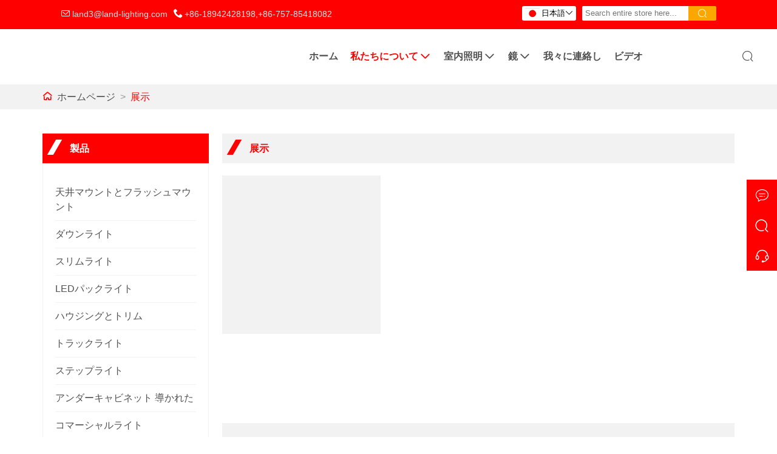

--- FILE ---
content_type: text/html; charset=utf-8
request_url: https://ja.land-lighting.com/exhibition
body_size: 8702
content:
<!DOCTYPE html>
<html lang="ja">
<head>
    <meta charset="UTF-8">
    <meta http-equiv="Content-Type" content="text/html; charset=utf-8"/>
    <meta name="viewport"
          content="width=device-width, initial-scale=1, minimum-scale=1, user-scalable=no , maximum-scale=1"/>
    <meta http-equiv="X-UA-Compatible" content="IE=edge,chrome=1,IE=10">
    <meta content="telephone=no" name="format-detection">
    <title></title>
    <meta name="keywords" content="">
    <meta name="description" content="">
    <meta name="csrf-token" content="b695109c46366eb6a30d7a918800e27d">
	<meta name="csrf-param" content="X-CSRF-TOKEN">
    <link rel="shortcut icon" href="https://img.waimaoniu.net/1258/1258-202503240859392725.ico">
    <link rel="canonical" href="https://ja.land-lighting.com/exhibition"/>
    <link rel="alternate" hreflang="x-default" href="http://www.land-lighting.com/exhibition" />
<link rel="alternate" hreflang="en" href="http://www.land-lighting.com/exhibition" />
<link rel="alternate" hreflang="es" href="http://es.land-lighting.com/exhibition" />
<link rel="alternate" hreflang="nl" href="http://nl.land-lighting.com/exhibition" />
<link rel="alternate" hreflang="ar" href="http://ar.land-lighting.com/exhibition" />
<link rel="alternate" hreflang="ru" href="http://ru.land-lighting.com/exhibition" />
<link rel="alternate" hreflang="de" href="http://de.land-lighting.com/exhibition" />
<link rel="alternate" hreflang="ja" href="http://ja.land-lighting.com/exhibition" />
<link rel="alternate" hreflang="pt" href="http://pt.land-lighting.com/exhibition" />
<link rel="alternate" hreflang="fr" href="http://fr.land-lighting.com/exhibition" />
<link rel="alternate" hreflang="it" href="http://it.land-lighting.com/exhibition" />
<link rel="alternate" hreflang="el" href="http://el.land-lighting.com/exhibition" />
<link rel="alternate" hreflang="pl" href="http://pl.land-lighting.com/exhibition" />
<link rel="alternate" hreflang="fi" href="http://fin.land-lighting.com/exhibition" />
<link rel="alternate" hreflang="tr" href="http://tr.land-lighting.com/exhibition" />
<link rel="alternate" hreflang="id" href="http://id.land-lighting.com/exhibition" />
<link rel="alternate" hreflang="hr" href="http://hr.land-lighting.com/exhibition" />
    <script async src="https://www.googletagmanager.com/gtag/js?id=UA-191707229-15"></script>
    <script>
        window.dataLayer = window.dataLayer || [];
        function gtag(){dataLayer.push(arguments);}
        gtag('js', new Date());
        gtag('config', 'UA-191707229-15');
    </script>
    
</head>
<body>
<link href="/static/library/bootstrap/3.3.7/bootstrap-prune.min.css?_t=1549219203990910" rel="stylesheet" type="text/css" />
<link href="/static/nmoban121/css/site1258/common.css?_t=25202521030843" rel="stylesheet" type="text/css" />
<link href="/static/nmoban121/css/site1258/corp.css?_t=25202521030843" rel="stylesheet" type="text/css" />
<div class="container-fluid main custom-style">
    <div class="additional row">
        <div class="col-md-12 additional">
            <div class="colContent row">
                <div class="additional zone">
<div class="topbar-n4m-4">
      <div class="container">
        <ul class="contact col-xs-12 col-sm-6">
            <li><i class="imco f-envelope-o"></i><a href="javascript:$.gotoInquiry();">land3@land-lighting.com</a></li>
            <li><i class="imco f-phone"></i><a href="tel:+86-18942428198,+86-757-85418082">+86-18942428198,+86-757-85418082</a></li>
        </ul>
        <div class="site-c col-xs-12 col-sm-6">
            <div class="language">
                <e class="en"><i class="iconflag flag-ja"></i>日本語<i class="imco f-down"></i></e>
                <ul class="list">
                                        <li><a href="http://www.land-lighting.com/exhibition" title="English" class="en"><i class="iconflag flag-en"></i><p>English</p></a></li>
                                        <li><a href="http://es.land-lighting.com/exhibition" title="Español" class="es"><i class="iconflag flag-es"></i><p>Español</p></a></li>
                                        <li><a href="http://nl.land-lighting.com/exhibition" title="Nederlands" class="nl"><i class="iconflag flag-nl"></i><p>Nederlands</p></a></li>
                                        <li><a href="http://ar.land-lighting.com/exhibition" title="العربية" class="ar"><i class="iconflag flag-ar"></i><p>العربية</p></a></li>
                                        <li><a href="http://ru.land-lighting.com/exhibition" title="Pусский" class="ru"><i class="iconflag flag-ru"></i><p>Pусский</p></a></li>
                                        <li><a href="http://de.land-lighting.com/exhibition" title="Deutsch" class="de"><i class="iconflag flag-de"></i><p>Deutsch</p></a></li>
                                        <li><a href="http://ja.land-lighting.com/exhibition" title="日本語" class="ja"><i class="iconflag flag-ja"></i><p>日本語</p></a></li>
                                        <li><a href="http://pt.land-lighting.com/exhibition" title="Português" class="pt"><i class="iconflag flag-pt"></i><p>Português</p></a></li>
                                        <li><a href="http://fr.land-lighting.com/exhibition" title="Français" class="fr"><i class="iconflag flag-fr"></i><p>Français</p></a></li>
                                        <li><a href="http://it.land-lighting.com/exhibition" title="Italiano" class="it"><i class="iconflag flag-it"></i><p>Italiano</p></a></li>
                                        <li><a href="http://el.land-lighting.com/exhibition" title="Ελληνική γλώσσα" class="el"><i class="iconflag flag-el"></i><p>Ελληνική γλώσσα</p></a></li>
                                        <li><a href="http://pl.land-lighting.com/exhibition" title="w języku polskim" class="pl"><i class="iconflag flag-pl"></i><p>w języku polskim</p></a></li>
                                        <li><a href="http://fin.land-lighting.com/exhibition" title="suomen" class="fin"><i class="iconflag flag-fin"></i><p>suomen</p></a></li>
                                        <li><a href="http://tr.land-lighting.com/exhibition" title="Türk" class="tr"><i class="iconflag flag-tr"></i><p>Türk</p></a></li>
                                        <li><a href="http://id.land-lighting.com/exhibition" title="Indonesia" class="id"><i class="iconflag flag-id"></i><p>Indonesia</p></a></li>
                                        <li><a href="http://hr.land-lighting.com/exhibition" title="hrvatski" class="hr"><i class="iconflag flag-hr"></i><p>hrvatski</p></a></li>
                                    </ul>
            </div>
            <form class="search-box" onsubmit="return window.topbar_n4m_4(this);" data-ssu="/product-search.html">
                <div class="search-box">
                    <input class="input-text" placeholder="Search entire store here..." type="text">
                    <button class="search-btn" type="submit"><i class="imco f-search"></i></button>
                </div>
            </form>
        </div>
        <div class="clear"></div>
      </div>
    </div>
<div class="navigation-n120m-39">
    <div class="header">
        <div class="bar-icon-btn" type="button" >
            <span></span><span></span><span></span>
        </div>
        <a class="logo-link" href="/"><span><img src="[data-uri]" data-src="https://img.waimaoniu.net/1258/1258-202503240855064813.jpg?x-oss-process=image/format,webp" alt="logo" class="logo iLazyImg" /></span></a>
        <div class="collapse">
            <div class="language">
                <e class="ja"><i class="iconflag flag-ja"></i>日本語</e>
                <ul class="list">
                                    <li><a href="http://www.land-lighting.com/exhibition" title="English" class="en"><i class="iconflag flag-en"></i><p>English</p></a></li>
                                    <li><a href="http://es.land-lighting.com/exhibition" title="Español" class="es"><i class="iconflag flag-es"></i><p>Español</p></a></li>
                                    <li><a href="http://nl.land-lighting.com/exhibition" title="Nederlands" class="nl"><i class="iconflag flag-nl"></i><p>Nederlands</p></a></li>
                                    <li><a href="http://ar.land-lighting.com/exhibition" title="العربية" class="ar"><i class="iconflag flag-ar"></i><p>العربية</p></a></li>
                                    <li><a href="http://ru.land-lighting.com/exhibition" title="Pусский" class="ru"><i class="iconflag flag-ru"></i><p>Pусский</p></a></li>
                                    <li><a href="http://de.land-lighting.com/exhibition" title="Deutsch" class="de"><i class="iconflag flag-de"></i><p>Deutsch</p></a></li>
                                    <li><a href="http://ja.land-lighting.com/exhibition" title="日本語" class="ja"><i class="iconflag flag-ja"></i><p>日本語</p></a></li>
                                    <li><a href="http://pt.land-lighting.com/exhibition" title="Português" class="pt"><i class="iconflag flag-pt"></i><p>Português</p></a></li>
                                    <li><a href="http://fr.land-lighting.com/exhibition" title="Français" class="fr"><i class="iconflag flag-fr"></i><p>Français</p></a></li>
                                    <li><a href="http://it.land-lighting.com/exhibition" title="Italiano" class="it"><i class="iconflag flag-it"></i><p>Italiano</p></a></li>
                                    <li><a href="http://el.land-lighting.com/exhibition" title="Ελληνική γλώσσα" class="el"><i class="iconflag flag-el"></i><p>Ελληνική γλώσσα</p></a></li>
                                    <li><a href="http://pl.land-lighting.com/exhibition" title="w języku polskim" class="pl"><i class="iconflag flag-pl"></i><p>w języku polskim</p></a></li>
                                    <li><a href="http://fin.land-lighting.com/exhibition" title="suomen" class="fin"><i class="iconflag flag-fin"></i><p>suomen</p></a></li>
                                    <li><a href="http://tr.land-lighting.com/exhibition" title="Türk" class="tr"><i class="iconflag flag-tr"></i><p>Türk</p></a></li>
                                    <li><a href="http://id.land-lighting.com/exhibition" title="Indonesia" class="id"><i class="iconflag flag-id"></i><p>Indonesia</p></a></li>
                                    <li><a href="http://hr.land-lighting.com/exhibition" title="hrvatski" class="hr"><i class="iconflag flag-hr"></i><p>hrvatski</p></a></li>
                                </ul>
            </div>
            <ul class="navbar-ul">
                                <li>
                    <a href="/" >ホーム</a>
                    <ul class="subnavs lv-2">
                                        </ul>
                </li>
                                <li>
                    <a href="/aboutus" >私たちについて</a>
                    <ul class="subnavs lv-2">
                                            <li>
                            <a href="/cert" title="証明書">証明書</a>
                            <ul class="subnavs lv-3">
                                                        </ul>
                        </li>
                                            <li>
                            <a href="/exhibition" title="展示">展示</a>
                            <ul class="subnavs lv-3">
                                                        </ul>
                        </li>
                                            <li>
                            <a href="/faq" title="よくある質問">よくある質問</a>
                            <ul class="subnavs lv-3">
                                                        </ul>
                        </li>
                                            <li>
                            <a href="/service" title="サービス">サービス</a>
                            <ul class="subnavs lv-3">
                                                        </ul>
                        </li>
                                            <li>
                            <a href="/delivery" title="配達">配達</a>
                            <ul class="subnavs lv-3">
                                                        </ul>
                        </li>
                                            <li>
                            <a href="/factory" title="工場ショー">工場ショー</a>
                            <ul class="subnavs lv-3">
                                                        </ul>
                        </li>
                                            <li>
                            <a href="/news" title="ニュース">ニュース</a>
                            <ul class="subnavs lv-3">
                                                            <li><a href="/news-company-news.html" title="会社ニュース">会社ニュース</a></li>
                                                            <li><a href="/news-industry-news.html" title="業界ニュース">業界ニュース</a></li>
                                                        </ul>
                        </li>
                                            <li>
                            <a href="/case" title="場合">場合</a>
                            <ul class="subnavs lv-3">
                                                            <li><a href="/case-cooperation-project-map.html" title="連携プロジェクトマップ">連携プロジェクトマップ</a></li>
                                                        </ul>
                        </li>
                                        </ul>
                </li>
                                <li>
                    <a href="/products" >室内照明</a>
                    <ul class="subnavs lv-2">
                                            <li>
                            <a href="/products-ceiling-mounts-and-flush-mounts" title="天井マウントとフラッシュマウント">天井マウントとフラッシュマウント</a>
                            <ul class="subnavs lv-3">
                                                        </ul>
                        </li>
                                            <li>
                            <a href="/products-downlight" title="ダウンライト">ダウンライト</a>
                            <ul class="subnavs lv-3">
                                                        </ul>
                        </li>
                                            <li>
                            <a href="/products-slim-lights" title="スリムライト">スリムライト</a>
                            <ul class="subnavs lv-3">
                                                        </ul>
                        </li>
                                            <li>
                            <a href="/products-led-pucklight" title="LEDパックライト">LEDパックライト</a>
                            <ul class="subnavs lv-3">
                                                        </ul>
                        </li>
                                            <li>
                            <a href="/products-housing-and-trims" title="ハウジングとトリム">ハウジングとトリム</a>
                            <ul class="subnavs lv-3">
                                                        </ul>
                        </li>
                                            <li>
                            <a href="/products-track-light" title="トラックライト">トラックライト</a>
                            <ul class="subnavs lv-3">
                                                        </ul>
                        </li>
                                            <li>
                            <a href="/products-step-light" title="ステップライト">ステップライト</a>
                            <ul class="subnavs lv-3">
                                                        </ul>
                        </li>
                                            <li>
                            <a href="/products-undercabinet-led" title="キャビネット下LED">キャビネット下LED</a>
                            <ul class="subnavs lv-3">
                                                        </ul>
                        </li>
                                            <li>
                            <a href="/products-commercial-light" title="商業用照明">商業用照明</a>
                            <ul class="subnavs lv-3">
                                                        </ul>
                        </li>
                                            <li>
                            <a href="/products-led-ceiling-fans" title="LEDシーリングファン">LEDシーリングファン</a>
                            <ul class="subnavs lv-3">
                                                        </ul>
                        </li>
                                            <li>
                            <a href="/products-led-vanity-light" title="LED化粧台ライト">LED化粧台ライト</a>
                            <ul class="subnavs lv-3">
                                                        </ul>
                        </li>
                                            <li>
                            <a href="/products-led-car-lights" title="LEDカーライト">LEDカーライト</a>
                            <ul class="subnavs lv-3">
                                                        </ul>
                        </li>
                                            <li>
                            <a href="/Accessories" title="アクセサリー">アクセサリー</a>
                            <ul class="subnavs lv-3">
                                                        </ul>
                        </li>
                                        </ul>
                </li>
                                <li>
                    <a href="/products-led-bathroom-mirror" >鏡</a>
                    <ul class="subnavs lv-2">
                                            <li>
                            <a href="/products-led-bathroom-mirror" title="LEDバスルームミラー">LEDバスルームミラー</a>
                            <ul class="subnavs lv-3">
                                                        </ul>
                        </li>
                                            <li>
                            <a href="/products-led-makeup-mirror" title="LED メイクアップミラー">LED メイクアップミラー</a>
                            <ul class="subnavs lv-3">
                                                        </ul>
                        </li>
                                            <li>
                            <a href="/products-mirror-cabinet" title="ミラーキャビネット">ミラーキャビネット</a>
                            <ul class="subnavs lv-3">
                                                        </ul>
                        </li>
                                            <li>
                            <a href="/products-full-length-mirror" title="全身鏡">全身鏡</a>
                            <ul class="subnavs lv-3">
                                                        </ul>
                        </li>
                                        </ul>
                </li>
                                <li>
                    <a href="/contact" >我々に連絡し</a>
                    <ul class="subnavs lv-2">
                                        </ul>
                </li>
                                <li>
                    <a href="/videos" >ビデオ</a>
                    <ul class="subnavs lv-2">
                                        </ul>
                </li>
                            </ul>
        </div>
        <div class="imco f-search out-search" type="button" data-toggle="modal" data-target="#search_n1011" style=""></div>
    </div>
    <div class="modal fade" id="search_n1011" tabindex="-1" role="dialog" aria-labelledby="Menu">
        <div class="pnl mid-pnl">
            <button type="button" class="close" data-dismiss="modal" aria-label="Close">×</button>
            <form class="search-box" onsubmit="return window.navigation_n120m_39(this);" data-ssu="/product-search.html">
                <div class="search-box">
                    <input class="input-text" placeholder="Search entire store here..." type="text">
                    <button class="search-btn" type="submit"><i class="imco f-search"></i></button>
                </div>
            </form>
        </div>
    </div>
</div>
<div class="navigation-n120m-39_blk"></div>
<div class="breadcrumb-n118m-2">
    <div class="container">
        <div class="row">
            <ul>
                <li><i class="imco f-home"></i></li>
                                <li><a href="/" title="ホームページ">ホームページ</a></li>
                <li>></li>
                                <li><a href="/exhibition" title="展示">展示</a></li>
                <li>></li>
                            </ul>
        </div>
    </div>
</div>
</div>
            </div>
        </div>
    </div>
</div>
<div class="container main custom-style">
    <div class="additional row">
        <div class="additional col-md-3">
            <div class="colContent row">
                <div class="additional zone">
<div class="headline-n118m-5">
    <i></i>
    <h2 class="wm-tlt">製品</h2>
</div>
<div class="product-category-n113m-13">
    <ul class="parent">
            <li class="lv1">
            <a href="/products-ceiling-mounts-and-flush-mounts.html" title="天井マウントとフラッシュマウント">天井マウントとフラッシュマウント</a>
            <ul class="sub">
                            </ul>
        </li>
            <li class="lv1">
            <a href="/products-downlight.html" title="ダウンライト">ダウンライト</a>
            <ul class="sub">
                            </ul>
        </li>
            <li class="lv1">
            <a href="/products-slim-lights.html" title="スリムライト">スリムライト</a>
            <ul class="sub">
                            </ul>
        </li>
            <li class="lv1">
            <a href="/products-led-pucklight.html" title="LEDパックライト">LEDパックライト</a>
            <ul class="sub">
                            </ul>
        </li>
            <li class="lv1">
            <a href="/products-housing-and-trims.html" title="ハウジングとトリム">ハウジングとトリム</a>
            <ul class="sub">
                            </ul>
        </li>
            <li class="lv1">
            <a href="/products-track-light.html" title="トラックライト">トラックライト</a>
            <ul class="sub">
                            </ul>
        </li>
            <li class="lv1">
            <a href="/products-step-light.html" title="ステップライト">ステップライト</a>
            <ul class="sub">
                            </ul>
        </li>
            <li class="lv1">
            <a href="/products-undercabinet-led.html" title="アンダーキャビネット 導かれた">アンダーキャビネット 導かれた</a>
            <ul class="sub">
                            </ul>
        </li>
            <li class="lv1">
            <a href="/products-commercial-light.html" title="コマーシャルライト">コマーシャルライト</a>
            <ul class="sub">
                            </ul>
        </li>
            <li class="lv1">
            <a href="/products-led-bathroom-mirror.html" title="LEDバスルームミラー">LEDバスルームミラー</a>
            <ul class="sub">
                            </ul>
        </li>
            <li class="lv1">
            <a href="/products-led-vanity-light.html" title="導かれた バニティライト">導かれた バニティライト</a>
            <ul class="sub">
                            </ul>
        </li>
            <li class="lv1">
            <a href="/products-led-makeup-mirror.html" title="LED化粧鏡">LED化粧鏡</a>
            <ul class="sub">
                            </ul>
        </li>
            <li class="lv1">
            <a href="/products-mirror-cabinet.html" title="ミラーキャビネット">ミラーキャビネット</a>
            <ul class="sub">
                            </ul>
        </li>
            <li class="lv1">
            <a href="/products-led-ceiling-fans.html" title="LEDシーリングファン">LEDシーリングファン</a>
            <ul class="sub">
                            </ul>
        </li>
            <li class="lv1">
            <a href="/products-led-car-lights.html" title="LEDカーライト">LEDカーライト</a>
            <ul class="sub">
                            </ul>
        </li>
            <li class="lv1">
            <a href="/products-accessories.html" title="アクセサリー">アクセサリー</a>
            <ul class="sub">
                            </ul>
        </li>
            <li class="lv1">
            <a href="/products-full-length-mirror.html" title="全身鏡">全身鏡</a>
            <ul class="sub">
                            </ul>
        </li>
        </ul>
</div>
<div class="headline-n118m-5">
    <i></i>
    <h2 class="wm-tlt">おすすめ商品</h2>
</div>
<div class="product-list-n120m-2">
    <ul>
        <li class="col-xs-12">
        <div class="item">
            <div class="blk">
                <a class="cover-image square-cont" href="/product-4-inch-dimmable-recessed-slim-led-pot-light.html" title="4インチ調光機能付き埋め込み式スリムLEDポットライト">
                    <span><img class="iLazyImg" src="[data-uri]" data-src="https://img.waimaoniu.net/1258/1258-202504221615125690.jpg?x-oss-process=image/format,webp" alt="4インチ調光機能付き埋め込み式スリムLEDポットライト" title="4インチ調光機能付き埋め込み式スリムLEDポットライト"></span>
                </a>
            </div>
        </div>
        <div class="text">
            <div class="th"><a href="/product-4-inch-dimmable-recessed-slim-led-pot-light.html" title="4インチ調光機能付き埋め込み式スリムLEDポットライト">4インチ調光機能付き埋め込み式スリムLEDポットライト</a></div>
            <a class="link" href="/product-4-inch-dimmable-recessed-slim-led-pot-light.html">
                <span>もっと</span>
            </a>
        </div>
    </li>
        <li class="col-xs-12">
        <div class="item">
            <div class="blk">
                <a class="cover-image square-cont" href="/product-app-control-rgb-slim-panel-led-recessed-ceiling-panel-light.html" title="アプリ 制御 RGB スリム パネル 導かれた 凹型天井パネル ライト">
                    <span><img class="iLazyImg" src="[data-uri]" data-src="https://img.waimaoniu.net/1258/1258-202211031543453214.png?x-oss-process=image/format,webp" alt="アプリ 制御 RGB スリム パネル 導かれた 凹型天井パネル ライト" title="アプリ 制御 RGB スリム パネル 導かれた 凹型天井パネル ライト"></span>
                </a>
            </div>
        </div>
        <div class="text">
            <div class="th"><a href="/product-app-control-rgb-slim-panel-led-recessed-ceiling-panel-light.html" title="アプリ 制御 RGB スリム パネル 導かれた 凹型天井パネル ライト">アプリ 制御 RGB スリム パネル 導かれた 凹型天井パネル ライト</a></div>
            <a class="link" href="/product-app-control-rgb-slim-panel-led-recessed-ceiling-panel-light.html">
                <span>もっと</span>
            </a>
        </div>
    </li>
        <li class="col-xs-12">
        <div class="item">
            <div class="blk">
                <a class="cover-image square-cont" href="/product-4-inch-square-baffle-led-slim-panel-light.html" title="4インチ角バッフルLEDスリムパネルライト">
                    <span><img class="iLazyImg" src="[data-uri]" data-src="https://img.waimaoniu.net/1258/1258-202211031539415834.png?x-oss-process=image/format,webp" alt="4インチ角バッフルLEDスリムパネルライト" title="4インチ角バッフルLEDスリムパネルライト"></span>
                </a>
            </div>
        </div>
        <div class="text">
            <div class="th"><a href="/product-4-inch-square-baffle-led-slim-panel-light.html" title="4インチ角バッフルLEDスリムパネルライト">4インチ角バッフルLEDスリムパネルライト</a></div>
            <a class="link" href="/product-4-inch-square-baffle-led-slim-panel-light.html">
                <span>もっと</span>
            </a>
        </div>
    </li>
        </ul>
</div>
<div class="headline-n118m-5">
    <i></i>
    <h2 class="wm-tlt">お問い合わせ</h2>
</div>
<div class="contact-info-n114m-1">
    <div class="pb">
        <div class="box"> 
            <i class="imco f-map-marked-o"></i>
            <div class="box-right">
                <p>住所 </p>
                <a href="javascript:$.gotoInquiry();">XinSan Rd. XiebianVillage、Dan Zao Town、Nanhai District、528216 Foshan City、Guangdong、PRC</a>
            </div>
        </div>
        <div class="box"> 
            <i class="imco f-envelope-o"></i>
            <div class="box-right">
                <p>Eメール </p>
                <a href="javascript:$.gotoInquiry();">land3@land-lighting.com</a>
            </div>
        </div>
        <div class="box"> 
            <i class="imco f-phone-q"></i>
            <div class="box-right">
                <p>電話 </p>
                <span class="multi"><a href="tel:+86-18942428198,+86-757-85418082">+86-18942428198,+86-757-85418082</a></span>
            </div>
        </div>
        <div class="box"> 
            <i class="imco f-fax-o"></i>
            <div class="box-right">
                <p>ファックス </p>
                <span class="multi"><a href="javascript:$.gotoInquiry();">+86-757-85418081</a></span>
            </div>
        </div>
    </div>
</div>
</div>
            </div>
        </div>
        <div class="col-md-9 additional">
            <div class="colContent row">
                <div class="additional zone">
<div class="headline-n118m-4">
    <i></i>
    <h1 class="wm-tlt">展示</h1>
</div>
<div class="case-list-n101m-1">
        <div class="col-xs-6 col-sm-4">
        <div class="item">
            <div class="blk">
                <a class="cover-image square-cont" href="/exhibition/hk-fair.html" title="香港フェア">
                    <span><img class="iLazyImg" src="[data-uri]" data-src="https://img.waimaoniu.net/1258/1258-201905101515495801.jpg?x-oss-process=image/format,webp" alt="香港フェア" title="香港フェア"></span>
                </a>
            </div>
            <div class="text">
                <div class="mt">
                    <a href="/exhibition/hk-fair.html" class="title" title="香港フェア">香港フェア</a>
                    <a href="/exhibition/hk-fair.html" class="wbtn" title="香港フェア">もっと</a>
                </div>
            </div>
            <div class="adorn">
                <span></span><span></span>
            </div>
        </div>
    </div>
    </div>
<div class="pagination-n101m-1">
    <ul>
            </ul>
</div>
<form id="messageFormn101m_1" method="post" data-pu="/inquiry.html" data-ru="/inq_success.php" onsubmit="return window.genSubmitmessageFormn101m_1();">
    <div class="message-n101m-1" id="inquiry">
        <input type="hidden" id="pid" name="pid" value="0">
        <input type="hidden" id="fromurl" name="fromurl">
        <p class="mtitle">最新の価格を確認しますか?できるだけ早く（12時間以内）返信させていただきます。</p>
        <div class="line col-xs-12 col-md-6">
            <label>名前</label>
            <input class="form-control" type="text" id="name" name="name" placeholder="あなたの名前を入力してください">
        </div>
        <div class="line col-xs-12 col-md-6">
            <label>電話</label>
            <input class="form-control" type="text" id="phone" name="phone" placeholder="電話番号を入力してください">
        </div>
        <div class="line col-xs-12 col-md-6">
            <label><i>*</i>Eメール</label>
            <input class="form-control" type="text" id="email" name="email" placeholder="メールアドレスを入力してください">
        </div>
        <div class="line col-xs-12 col-md-6">
            <label>会社</label>
            <input class="form-control" type="text" id="company" name="company" placeholder="会社に入ってください">
        </div>
        <div class="line col-xs-12">
            <label><i>*</i>メッセージ</label>
            <textarea class="form-control" id="message" name="message" rows="5" placeholder="メッセージを入力してください"></textarea>
        </div>
        <div class="subbtn">
            <button type="submit" id="btn_n101m_1" title="提出する">提出する</button>
            <label class="privacy">
                <input type="checkbox" id="privacy" name="privacy" checked="">
                <span class="nschb"><a href="/privacy-policy.html" >プライバシーポリシー</a></span>
            </label>
        </div>
    </div>
</form>
</div>
            </div>
        </div>
    </div>
</div>
<div class="container-fluid main custom-style" data-eid="12ae7370d9c64506bc967b28692a8623">
    <div class="additional row">
        <div class="col-md-12 additional">
            <div class="colContent row">
                <div class="additional zone">
<div class="friendly-link-n101m-1">
    <footer class="cntec">
        <div class="blk col-sm-6 col-md-3 fdls">    
                    </div>
                <div class="blk col-sm-6 col-md-3">
            <h3 class="title">私たちについて</h3>
                        <a class="value" href="/aboutus" title="会社概要">会社概要</a>
                        <a class="value" href="/cert" title="認証">認証</a>
                        <a class="value" href="/faq" title="よくある質問">よくある質問</a>
                        <a class="value" href="/exhibition" title="展示活動">展示活動</a>
                    </div>
                <div class="blk col-sm-6 col-md-3">
            <h3 class="title">商品アイテム1</h3>
                        <a class="value" href="/news" title="ニュース">ニュース</a>
                        <a class="value" href="/videos" title="ビデオ">ビデオ</a>
                        <a class="value" href="/factory/office-environment-and-factory-scale" title="工場ショー">工場ショー</a>
                        <a class="value" href="/team-service" title="チームサービス">チームサービス</a>
                    </div>
                <div class="blk col-sm-6 col-md-3">
            <h3 class="title">商品アイテム2</h3>
                        <a class="value" href="/contact" title="お問い合わせ">お問い合わせ</a>
                        <a class="value" href="/about us" title="私たちについて">私たちについて</a>
                        <a class="value" href="/products" title="製品">製品</a>
                        <a class="value" href="/sitemap" title="サイトマップ">サイトマップ</a>
                    </div>
                <div class="blk col-sm-6 col-md-3">
            <h3 class="title">製品アイテム3</h3>
                    </div>
                <div class="blk col-sm-6 col-md-3">
            <h3 class="title">お問い合わせ</h3>
                        <a class="value" href="/sitemap" title="サイトマップ">サイトマップ</a>
                        <a class="value" href="/message" title="メッセージを 1 つ残してください">メッセージを 1 つ残してください</a>
                        <a class="value" href="/contact" title="お問い合わせ">お問い合わせ</a>
                    </div>
                <div class="blk col-sm-6 col-md-3 lastblock">
            <div class="cus">
                <i class="imco f-map-marked-alt"></i>
                <div class="info">
                    <a class="title" href="/contact.html" title="XinSan Rd. XiebianVillage、Dan Zao Town、Nanhai District、528216 Foshan City、Guangdong、PRC">住所</a>
                    <a class="value" href="/contact.html" title="XinSan Rd. XiebianVillage、Dan Zao Town、Nanhai District、528216 Foshan City、Guangdong、PRC">XinSan Rd. XiebianVillage、Dan Zao Town、Nanhai District、528216 Foshan City、Guangdong、PRC</a>
                </div>
            </div>
            <div class="cus">
                <i class="imco f-envelope"></i>
                <div class="info">
                    <a class="title" href="mailto:land3@land-lighting.com" title="land3@land-lighting.com">Eメール</a>
                    <a class="value" href="mailto:land3@land-lighting.com" title="land3@land-lighting.com">land3@land-lighting.com</a>
                </div>
            </div>
            <div class="cus">
                <i class="imco f-phone"></i>
                <div class="info">
                    <a class="title" href="tel:+86-18942428198,+86-757-85418082" title="+86-18942428198,+86-757-85418082">電話</a>
                    <a class="value" href="tel:+86-18942428198,+86-757-85418082" title="+86-18942428198,+86-757-85418082">+86-18942428198,+86-757-85418082</a>
                </div>
            </div>
          
            <div class="qrcodes">
                            </div>
          
            <div class="sns">
                                <a class="snsone" href="https://www.youtube.com/channel/UCvdILEBllvs-IrDobhJ1RWQ" title="YouTube" target="_blank" ><i class="imco f-youtube"></i></a>
                                <a class="snsone" href="https://www.facebook.com/profile.php?id=100065207881732" title="Facebook" target="_blank" ><i class="imco f-facebook"></i></a>
                                <a class="snsone" href="https://www.linkedin.com/company/foshan-land-lighting-co-ltd/" title="LinkedIn" target="_blank" ><i class="imco f-linkedin"></i></a>
                                <a class="snsone" href="https://www.instagram.com/kitty.shen.12914/" title="Instagram" target="_blank" ><i class="imco f-instagram"></i></a>
                            </div>
        </div>
    </footer>
</div>
<div class="copyright-n101m-1">著作権 © 2019 FoShan Land Lighting Co.,Ltd.住所: XinSan Rd. XiebianVillage, Dan Zao Town, Nanhai District,528216 Foshan City, Guangdong, China 電子メール: land3@land-lighting.com</div>
<div class="contact-box-n101m-1">
    <ul>
        <li class="item home">
            <i class="imco f-home"></i>
            <div class="tools">
                <a class="back2top" href="javascript:;" title="Back To Home">Back To Home</a>
            </div>
        </li>
        <li class="item hide">
            <i class="imco f-comment"></i>
            <div class="tools">
                                <a class="imco f-phone-q" href="//diysite.waimaoniu.com/admin/page/towhatsapp?phone=8618942428198" target="_blank" title="8618942428198" onclick="window.cbn101m1_imstat(this, 5, '/im_state')">Whatsapp</a>            </div>
        </li>
        <li class="item">
            <a class="searchMore" type="button" data-toggle="modal" data-target="#search_n101m1" href="javascript:;" title="Search More">
            	<i class="imco f-search"></i>
            </a>  
            <div class="tools">
                <a class="searchMore" type="button" data-toggle="modal" data-target="#search_n101m1" href="javascript:;" title="Search More">Search More</a>
            </div>
        </li>
        <li class="item hide">
            <i class="imco f-qrcode"></i>
            <div class="tools"><a href="/contact.html" title="聞く"><img class="qrcode iLazyImg" src="[data-uri]" data-src="" /></a></div>
        </li>
        <li class="item">
            <a href="/contact.html" title="聞く">
            	<i class="imco f-service"></i>
            </a>  
            <div class="tools">
                <a class="imco f-comment-q" href="/contact.html" title="聞く">聞く</a>
            </div>
        </li>
        <li class="item b2t">
            <i class="imco f-up"></i>
            <div class="tools">
                <a class="back2top" href="javascript:;" title="Back To Top" >Back To Top</a>
            </div>
        </li>
    </ul>
    <div class="modal fade" id="search_n101m1" tabindex="-1" role="dialog" aria-labelledby="Menu">
        <div class="pnl mid-pnl">
            <button type="button" class="close" data-dismiss="modal" aria-label="Close">×</button>
            <form class="search-box" onsubmit="return window.contact_box_n101m1(this);" data-ssu="/product-search.html">
                <div class="search-box">
                    <input class="input-text" placeholder="Search entire store here..." type="text">
                    <button class="search-btn" type="submit"><i class="imco f-search"></i></button>
                </div>
            </form>
        </div>
    </div>
</div>
<div class="back-top-n8m-2">
    <i class="imco f-top "></i>
</div>
</div>
            </div>
        </div>
    </div>
</div>
<div style='display:none;'><div class="area-background-n4m-95">
    <div class="area-background-cont"></div>
</div></div>
<script  src="/static/library/jquery/3.3.1/jquery.min.js?_t=1540003714289601" type="text/javascript"></script>
<script defer src="/static/library/bootstrap/3.3.7/bootstrap.min.js?_t=1549219205420976" type="text/javascript"></script>
<script defer src="/static/library/jquery-validation/1.19.0/jquery.validate.min.js?_t=1540003833105071" type="text/javascript"></script>
<script defer src="/static/library/jquery-form/4.2.2/jquery.form.min.js?_t=1540003714109593" type="text/javascript"></script>
<script defer src="/static/library/jquery-validation-unobtrusive/1.0/jquery.validate.unobtrusive.min.js?_t=1540003852755976" type="text/javascript"></script>
<script type="text/javascript"></script>
<script type="text/javascript"></script>

<script data-atr='ths' data-v='1.0.2'>
$(function(){
(function(){ try{ 
window.topbar_n4m_4=function(c){var a=$(c),b=a.find(".input-text").val();if(b.length<1){return false}location.href=a.data("ssu")+"?keyword="+b;return false};
 }catch(err){ console.warn(err); } })();
(function(){ try{ 
$(".navigation-n120m-39 .navbar-ul li a").each(function(){var a=$(this);if($.pathnameMatch(a.attr("href"))){!$(this).parent().hasClass("active")&&$(this).parent().addClass("active")}else{$(this).parent().removeClass("active")}});$(".navigation-n120m-39 .navbar-ul li").each(function(){var a=$(this);if(a.children("ul").children().length>0){a.addClass("had-subnav").children("a").append($("<span class='imco f-down'></span>"))}});$(".navigation-n120m-39").pin({activeClass:"n-pin"});var zrid=".bar-icon-btn";$("body").off("click",zrid).on("click",zrid,function(a){$(this).parent().toggleClass("dmenu")});var arid=".navigation-n120m-39 .f-down";$("body").off("click",arid).on("click",arid,function(a){$(this).parent().parent().toggleClass("opened");return stopEvent(a)});function stopEvent(a){a=a||((window||{}).event||{});if(a.preventDefault){a.preventDefault();a.stopPropagation()}else{a.cancelBubble=true;a.returnValue=false}return false}window.navigation_n120m_39=function(c){var a=$(c),b=a.find(".input-text").val();if(b.length<1){return false}location.href=a.data("ssu")+"?keyword="+b;return false};
 }catch(err){ console.warn(err); } })();
(function(){ try{ 
var pename=".product-category-n113m-13";$(pename+" .sub").each(function(b,a){var c=$(a);if(c.children().length>0&&c.children().text().length>0&&c.parent().children(".expand").length<1){c.parent().prepend('<span class="expand imco f-down"></span>')}});var showSub=function(a){a.addClass("open").parent().children(".sub").stop(true).slideDown(300)},hideSub=function(a){a.removeClass("open").parent().children(".sub").stop(true).slideUp(300)};$("body").off("click",pename+" .expand").on("click",pename+" .expand",function(a){var b=$(this);b.hasClass("open")?hideSub(b):showSub(b)});$(pename+" li").each(function(b,a){var c=$(this);if($.pathnameMatch(c.children("a").attr("href"))){c.addClass("active");if(c.parent().attr("class")=="sub"){showSub(c.parent().parent().children(".expand"))}}});
 }catch(err){ console.warn(err); } })();
(function(){ try{ 
$(".contact-info-n114m-1 .multi").each(function(b,a){var f=$(a)[0],d=f.innerText||"",h=d.split("/");if(h.length>1){var g=f.innerHTML;var c="";for(var b=0;b<h.length;b++){c+=$(g)[0].outerHTML.replace(d,h[b])}f.innerHTML=c}else{if(d.length<1){$(a).parent().parent().hide()}}});
 }catch(err){ console.warn(err); } })();
(function(){ try{ 
var setValid=$.validator.unobtrusive.addValidate("#messageFormn101m_1");setValid("email",200,"This field is required.","email");setValid("message",5000,"This field is required.");setValid("privacy",5,"Please read and tick the agreement.");$.validator.unobtrusive.parse(document);window.genSubmitmessageFormn101m_1=function(){$(".message-n101m-1 #fromurl").val(window.location.href);return $.validator.unobtrusive.defaultOnSubmit("messageFormn101m_1",$("#messageFormn101m_1").data("pu"),{dataType:"text",success:function(a){window.location.href=$("#messageFormn101m_1").data("ru")}})};
 }catch(err){ console.warn(err); } })();
(function(){ $.initAreaBackground('area-background-n4m-95', '12ae7370d9c64506bc967b28692a8623'); })();
(function(){ try{ 
var fdls=$(".friendly-link-n101m-1 .fdls");if(fdls.children().length<1){fdls.remove()};
 }catch(err){ console.warn(err); } })();
(function(){ try{ 
var _n101m_1_blk=$('<div id="contact-box-n101m-1_blk" class="contact-box-n101m-1-blk"><div/>');if(!document.getElementById("contact-box-n101m-1_blk")){$("body").append(_n101m_1_blk)}window.contact_box_n101m1=function(c){var a=$(c),b=a.find(".input-text").val();if(b.length<1){return false}location.href=a.data("ssu")+"?keyword="+b;return false};$(window).scroll(function(){if(!_n101m_1_blk.is(":visible")){var a=$(".contact-box-n101m-1 .b2t");$(window).scrollTop()>100?a.fadeIn():a.fadeOut()}});$("body").off("click",".contact-box-n101m-1 .f-up, .contact-box-n101m-1 .back2top").on("click",".contact-box-n101m-1 .f-up, .contact-box-n101m-1 .back2top",function(){$("html,body").animate({scrollTop:0},200)});if($(".contact-box-n101m-1 .qrcode").attr("data-src")){$(".contact-box-n101m-1 .qrcode").parent().parent().parent().removeClass("hide")}if($(".contact-box-n101m-1 .f-comment").parent().find(".tools a").text().replace(/^\s+/,"").replace(/\s+$/,"").length>0){$(".contact-box-n101m-1 .f-comment").parent().removeClass("hide")}window.cbn101m1_imstat=function(b,a,c){$.ajax({url:c,type:"POST",cache:false,data:{imstat:"ok",pid:"0",content:$(b).prop("title")||$(b).text(),classid:a,fromurl:location.href},success:function(d){}})};
 }catch(err){ console.warn(err); } })();
(function(){ try{ 
$(window).scroll(function(){$(window).scrollTop()>100?$(".back-top-n8m-2").fadeIn():$(".back-top-n8m-2").fadeOut()});$("body").off("click",".back-top-n8m-2").on("click",".back-top-n8m-2",function(){$("html,body").animate({scrollTop:0},200)});
 }catch(err){ console.warn(err); } })();

});</script>

<script type="text/javascript" src="https://estat14.waimaoniu.com/js.php?id=1258" async></script>
<!-- Global site tag (gtag.js) - Google Analytics -->
<script async src="https://www.googletagmanager.com/gtag/js?id=G-SLP4KFKGPY"></script>
<script>
  window.dataLayer = window.dataLayer || [];
  function gtag(){dataLayer.push(arguments);}
  gtag('js', new Date());

  gtag('config', 'G-SLP4KFKGPY');
</script>

<script>
window.addEventListener('load', function(event){

  if(window.location.href.includes('inq_success.php')){
    gtag('event', 'form_submit');
  };

  setTimeout(function (){
    gtag('event', 'visit_more_than_30_seconds');
  }, 30000);

  var page_counts = 3;
  var total_page_counts = localStorage.getItem("total_page_counts");

  total_page_counts++;

  if(total_page_counts == page_counts){
    gtag('event', 'visit_more_than_' + page_counts + '_pages');
  };

  localStorage.setItem("total_page_counts", total_page_counts);

});
</script><!--<script src="--><!--" type="text/javascript" async></script>-->
</body>
</html>


--- FILE ---
content_type: text/css
request_url: https://ja.land-lighting.com/static/nmoban121/css/site1258/common.css?_t=25202521030843
body_size: 3378
content:
body{font-family:'Helvetica Neue','Helvetica','Arial','sans-serif';color:#343434;background-color:#fff}.navigation-n120m-39{background:#fff;border-bottom:1px solid rgba(255,255,255,0.2);z-index:1041;width:100%;position:absolute;-webkit-transition:all .5s;-moz-transition:all .5s;-o-transition:all .5s;transition:all .5s;font-size:1.4rem}.navigation-n120m-39 ul{overflow:auto;list-style:none;margin:0;padding:0}.navigation-n120m-39 a{color:#505050;text-decoration:none;cursor:pointer}.navigation-n120m-39 a:hover{color:#f00}.navigation-n120m-39 .header{width:98%;margin:0 auto;display:flex;align-items:center;position:relative}.navigation-n120m-39.n-pin{background-color:#fff}.navigation-n120m-39 .logo-link{width:15%;height:90px;vertical-align:middle;display:inline-block}.navigation-n120m-39 .logo-link>span{position:relative;width:100%;height:100%;display:block;text-align:center}.navigation-n120m-39 .logo-link>span>img{display:inline-block;max-width:100%;max-height:100%;overflow:hidden;position:absolute;top:0;bottom:0;left:0;right:0;margin:auto}.navigation-n120m-39 .logo-link>span img{right:initial;opacity:1}.navigation-n120m-39 .navbar-ul{height:auto;display:table;float:right}.navigation-n120m-39 .navbar-ul:before{display:none}.navigation-n120m-39 .navbar-ul>li{display:table-cell;vertical-align:middle;text-align:center;position:relative;float:left;margin:0 5px;cursor:pointer;text-transform:uppercase;font-size:1.4rem}.navigation-n120m-39 .navbar-ul>li a{display:block;padding:0 10px}.navigation-n120m-39 .navbar-ul .f-down{padding:0 3px;display:inline-block;float:right}.navigation-n120m-39 .lv-2{position:absolute;z-index:1001;overflow:inherit;padding-top:36px;margin-top:20px}.navigation-n120m-39 .lv-2>li{position:relative;display:block;line-height:40px;font-size:1.6rem}.navigation-n120m-39 .lv-3{left:100%}.navigation-n120m-39 .subnavs{display:none;color:#343434;position:absolute;top:0}.navigation-n120m-39 .subnavs li{z-index:900;background:#fff;-webkit-transition:all .3s;-moz-transition:all .3s;-o-transition:all .3s;transition:all .3s}.navigation-n120m-39 .subnavs li:hover{background:#f00}.navigation-n120m-39 .subnavs li:hover>a{color:#fff}.navigation-n120m-39 .subnavs li a{position:relative;opacity:.9;text-transform:capitalize;overflow:hidden;white-space:nowrap;text-overflow:ellipsis}.navigation-n120m-39 .modal{padding-right:0!important}.navigation-n120m-39 .pnl{height:100%;color:#fff;position:relative;width:100%;background:rgba(0,0,0,0.3)}.navigation-n120m-39 .pnl .close{position:absolute;width:32px;height:32px;line-height:29px;background:transparent;right:5px;top:5px;text-align:center;border:0;color:#e5e5e5;font-size:2.6rem}.navigation-n120m-39 .pnl .close:hover{color:#f00}.navigation-n120m-39 .pnl .search-box{position:absolute;top:35%;width:100%}.navigation-n120m-39 .pnl .search-box .input-text{outline:0;height:50px;width:60%;margin:0 0 0 20%;border:0;float:left;padding-left:1rem;color:#505050;background:#fff;font-size:1.6rem}.navigation-n120m-39 .pnl .search-box .search-btn{position:absolute;left:80%;width:50px;height:50px;border:0;background:#f00;cursor:pointer;color:#fff;font-size:2.6rem}@media(max-width:1680px){.navigation-n120m-39 .navbar-ul>li{font-size:1.6rem}.navigation-n120m-39 .navbar-ul>li a{padding:0 5px;font-weight:bold;font-size:1.6rem}.navigation-n120m-39 .header .collapse .navbar-ul li.active>a{font-weight:bold}}@media(max-width:1199px){.navigation-n120m-39{background-color:#fff}.navigation-n120m-39 .header{display:block}.navigation-n120m-39 .logo-link{height:60px;min-width:150px;padding:8px 16px}.navigation-n120m-39 .bar-icon-btn{position:relative;float:right;padding:6px 8px 2px 8px;margin:14px 10px 0 10px;cursor:pointer;z-index:1051}.navigation-n120m-39 .bar-icon-btn>span{background-color:#f00;border-radius:10px;height:2px;width:24px;margin-bottom:7px;display:block;-webkit-transition:all .3s;-moz-transition:all .3s;-o-transition:all .3s;transition:all .3s}.navigation-n120m-39 .collapse{background-color:#f2f2f2;position:fixed;top:60px;bottom:0;right:0;left:0;z-index:1050;height:auto!important;overflow:auto}.navigation-n120m-39 .out-search{display:none}.navigation-n120m-39 .dmenu{position:fixed;top:0;background-color:#fff;width:100%}.navigation-n120m-39 .dmenu .collapse{display:block}.navigation-n120m-39 .dmenu .bar-icon-btn>span:nth-child(1){transform:translateY(9px) rotate(45deg)}.navigation-n120m-39 .dmenu .bar-icon-btn>span:nth-child(2){opacity:0}.navigation-n120m-39 .dmenu .bar-icon-btn>span:nth-child(3){transform:translateY(-9px) rotate(-45deg)}.navigation-n120m-39 .navbar-ul{position:relative;min-height:400px;width:100%}.navigation-n120m-39 .navbar-ul>li{height:auto;display:inline-block;width:100%;text-align:left;margin:0}.navigation-n120m-39 .navbar-ul>li a{line-height:25px;padding:10px 15px}.navigation-n120m-39 .navbar-ul .lv-2{position:initial;width:100%;padding-top:0;margin-top:0}.navigation-n120m-39 .navbar-ul .lv-2>li{height:auto}.navigation-n120m-39 .navbar-ul .lv-3{max-width:initial;position:initial}.navigation-n120m-39 .navbar-ul .lv-3 li{text-indent:1em}.navigation-n120m-39 .navbar-ul .f-down{position:absolute;right:16px}.navigation-n120m-39 .navbar-ul .opened>.subnavs{display:block}.navigation-n120m-39 .navbar-ul .opened>a .f-down{transform:rotate(180deg)}.navigation-n120m-39 .navbar-ul .lv-2 li a,.navigation-n120m-39 .navbar-ul .lv-3 li a{padding:7px 3em;font-size:1.4rem}.navigation-n120m-39 .language e{display:none}.navigation-n120m-39 .language .list{background:#f2f2f2;padding:0 15px}.navigation-n120m-39 .language .list li{float:left;width:33%}.navigation-n120m-39 .language .list li a{display:block;line-height:40px;margin-right:10px}.navigation-n120m-39 .language .list li i{margin-top:10px}.navigation-n120m-39 .language .list li p{float:left;margin:0 2px}.navigation-n120m-39_blk{height:61px;width:100%}}@media(min-width:1200px){.navigation-n120m-39_blk{width:100%;height:91px}.navigation-n120m-39 .collapse{width:70%;padding:0 10px;display:block}.navigation-n120m-39 .bar-icon-btn{display:none}.navigation-n120m-39 .out-search{position:absolute;right:25px;top:36px;line-height:18px;cursor:pointer;color:#505050;font-size:2rem}.navigation-n120m-39 .language{position:absolute;right:60px;top:33px;color:#505050;cursor:pointer;margin-right:10px;height:56px;font-size:1.4rem}.navigation-n120m-39 .language:after{display:block;content:'';height:16px;position:absolute;left:-22px;top:5px}.navigation-n120m-39 .language e{line-height:1.7;display:none}.navigation-n120m-39 .language e .iconflag{margin:4px 8px 0 0;display:none}.navigation-n120m-39 .language .list{max-height:400px;overflow:auto;position:absolute;z-index:20;top:56px;left:-20px;list-style-type:none;height:auto;background-color:rgba(255,255,255,0.4);opacity:0;display:none;scrollbar-width:thin;scrollbar-color:#5e5d62 #313131}.navigation-n120m-39 .language .list::-webkit-scrollbar{width:6px;height:8px}.navigation-n120m-39 .language .list::-webkit-scrollbar-track{background-color:#313131;border-radius:10px}.navigation-n120m-39 .language .list::-webkit-scrollbar-button{height:0}.navigation-n120m-39 .language .list::-webkit-scrollbar-thumb{background-color:#5e5d62;border-radius:10px}.navigation-n120m-39 .language .list li{width:140px;padding:10px 4px 5px 13px;overflow:hidden;-webkit-transition:all .3s;-moz-transition:all .3s;-o-transition:all .3s;transition:all .3s}.navigation-n120m-39 .language .list li:last-child{border-bottom:0}.navigation-n120m-39 .language .list li a{color:#fff;display:inline-block;position:relative;-webkit-transition:all .3s;-moz-transition:all .3s;-o-transition:all .3s;transition:all .3s}.navigation-n120m-39 .language .list li p{display:inline-block;text-align:left;width:100%;padding:0 2px 0 32px;margin:0;overflow:hidden;white-space:nowrap;text-overflow:ellipsis}.navigation-n120m-39 .language .list li i{position:absolute;left:0;top:2px}.navigation-n120m-39 .language .list li:hover{background-color:#66000e}.navigation-n120m-39 .language .list li:hover a{color:#f00}.navigation-n120m-39 .language:focus,.navigation-n120m-39 .language:hover{color:#f00}.navigation-n120m-39 .language:focus .list,.navigation-n120m-39 .language:hover .list{opacity:1;display:block}.navigation-n120m-39 .subnavs{border-top:0}.navigation-n120m-39 .subnavs .f-down{position:absolute;right:0;transform:rotate(270deg)}.navigation-n120m-39 .lv-2{max-width:40rem;left:-50%;min-width:200%}.navigation-n120m-39 .lv-2>li>a{padding:0 20px 0 5px}.navigation-n120m-39 .lv-3{max-width:35rem}.navigation-n120m-39 li.active>a{color:#f00}.navigation-n120m-39 li:hover>.subnavs{display:block}}@media(min-width:768px){.navigation-n120m-39 .logo-link>span>img{left:150px;max-width:80%;max-height:80%}}
.friendly-link-n101m-1{position:relative;padding:32px 0 0 0}.friendly-link-n101m-1 a{text-decoration:none}.friendly-link-n101m-1 .blk{display:none;float:left;padding:10px 5px}.friendly-link-n101m-1 .cntec{width:80%;overflow:auto;margin:0 auto}.friendly-link-n101m-1 .title{text-transform:uppercase;display:inline-block;width:100%;font-size:1.6rem;color:#e5e5e5;text-decoration:none;line-height:24px;margin-top:0;margin-bottom:8px;-webkit-transition:all .5s;-moz-transition:all .5s;-o-transition:all .5s;transition:all .5s}.friendly-link-n101m-1 .title:hover{color:#f2f2f2}.friendly-link-n101m-1 .value{display:inline-block;width:100%;font-size:1.4rem;color:#e5e5e5;line-height:24px;margin-bottom:8px;-webkit-transition:all .5s;-moz-transition:all .5s;-o-transition:all .5s;transition:all .5s}.friendly-link-n101m-1 .value:hover{color:#f2f2f2}.friendly-link-n101m-1 .qrcodes{display:flex;justify-content:space-between;flex-direction:row;margin-bottom:15px;max-width:100%}.friendly-link-n101m-1 .qrcodes .qrc{display:flex;flex-wrap:wrap;width:49%;flex-direction:column;justify-content:center;align-items:center}.friendly-link-n101m-1 .qrcodes img{max-width:100%;max-height:100%}.friendly-link-n101m-1 .qrcodes .qrt{color:#fff;margin:5px 0;font-size:1.4rem}.friendly-link-n101m-1 .cus{position:relative;margin-bottom:10px}.friendly-link-n101m-1 .cus .imco{color:#e5e5e5;font-size:26px;position:absolute;left:2px}.friendly-link-n101m-1 .cus .info{padding-left:48px}.friendly-link-n101m-1 .cus .info a{margin-bottom:0}.friendly-link-n101m-1 .sns .snsone{display:inline-block;width:32px;height:32px;line-height:32px;font-size:24px;text-align:center;border-radius:40px;background:#fff;margin:0 10px 15px 0}.friendly-link-n101m-1 .sns .snsone:hover{background:#f2f2f2}.friendly-link-n101m-1 .sns .snsone .f-skype{color:#00aff0}.friendly-link-n101m-1 .sns .snsone .f-twitter{color:#010101}.friendly-link-n101m-1 .sns .snsone .f-google-plus{color:#cc3b1e}.friendly-link-n101m-1 .sns .snsone .f-linkedin{color:#006a9a}.friendly-link-n101m-1 .sns .snsone .f-facebook{color:#4267b2}.friendly-link-n101m-1 .sns .snsone .f-instagram{color:#4267b2}.friendly-link-n101m-1 .sns .snsone .f-youtube{color:#4267b2}.friendly-link-n101m-1 .sns .snsone .f-comment{color:#4267b2}.friendly-link-n101m-1 .sns .snsone .f-pinterest{color:#e10600}.friendly-link-n101m-1 .sns .snsone .f-tiktok{color:#740dbc}@media(max-width:768px){.friendly-link-n101m-1{padding:20px 10px 55px 10px;margin-bottom:-55px}.friendly-link-n101m-1 .cntec{padding-left:0;padding-right:0;margin:0;width:100%}.friendly-link-n101m-1 .cntec .sns .snsone{margin:0 8px 8px 0}.friendly-link-n101m-1 .cntec .lastblock{display:block;padding:0}}@media(min-width:768px){.friendly-link-n101m-1 .blk:nth-child(1),.friendly-link-n101m-1 .blk:nth-child(2),.friendly-link-n101m-1 .blk:nth-child(3),.friendly-link-n101m-1 .blk:last-child{display:block}}
.back-top-n8m-2{position:fixed;padding:8px 10px 12px 10px;text-align:center;border-radius:8px;border:2px solid #ff5d52;color:#cbcbcb;background-color:#ffeae6;opacity:.7;right:16px;bottom:15%;display:none}.back-top-n8m-2:hover{opacity:1;background-color:#ff887a;cursor:pointer}.back-top-n8m-2 i{color:#d90007;width:28px;height:28px;display:inline-block;font-size:24px}
.copyright-n101m-1{text-align:center;font-size:1.6rem;line-height:1.4;padding:15px 0;color:#fff;opacity:.8}@media(max-width:768px){.copyright-n101m-1{font-size:1.4rem}}
.contact-box-n101m-1{position:fixed;bottom:38%;right:0;z-index:1041}.contact-box-n101m-1 ul{list-style:none;padding:0;margin:0}.contact-box-n101m-1 a{text-decoration:none;cursor:pointer}.contact-box-n101m-1 .item{position:relative}.contact-box-n101m-1 .item.hide{display:none}.contact-box-n101m-1 .item .qrcode{padding:15px;max-width:150px;max-height:150px;background:#fff}.contact-box-n101m-1 .item i{display:block;color:#fff;background:#f00;padding:9px 13px;font-size:24px;width:50px;height:50px}.contact-box-n101m-1 .item i:hover{background:#b3000c}.contact-box-n101m-1 .item .tools{display:none;min-width:80px;min-height:40px;position:absolute;top:4px;right:100%;padding-right:8px}.contact-box-n101m-1 .item .tools:before,.contact-box-n101m-1 .item .tools:after{content:'';display:block;position:absolute;width:0;height:0;border-style:solid}.contact-box-n101m-1 .item .tools:before{z-index:2;right:-5px;top:14px;border-width:7px;border-color:transparent transparent transparent #fff}.contact-box-n101m-1 .item .tools:after{z-index:1;right:-8px;top:13px;border-width:8px;border-color:transparent transparent transparent #e5e5e5}.contact-box-n101m-1 .item .tools .imco:before{margin-right:6px}.contact-box-n101m-1 .item .tools:hover:before{border-color:transparent transparent transparent #ffafa3}.contact-box-n101m-1 .item .tools a{display:block;padding:10px 16px;color:#505050;background:#fff;border:1px solid #e5e5e5;font-size:1.6rem;line-height:20px;white-space:nowrap;cursor:pointer}.contact-box-n101m-1 .item .tools a:nth-child(n+2){border-top:0}.contact-box-n101m-1 .item .tools a:hover{color:#d90007;background:#ffafa3}.contact-box-n101m-1 .item:hover .tools{display:block}.contact-box-n101m-1 .modal{padding-right:0!important}.contact-box-n101m-1 .pnl{height:100%;color:#fff;position:relative}.contact-box-n101m-1 .pnl .close{position:absolute;width:32px;height:32px;line-height:29px;font-size:26px;background:transparent;right:5px;top:5px;text-align:center;border:0;color:#e5e5e5}.contact-box-n101m-1 .pnl .close:hover{color:#f00}.contact-box-n101m-1 .pnl .search-box{position:absolute;top:35%;width:100%}.contact-box-n101m-1 .pnl .search-box .input-text{outline:0;height:40px;width:80%;margin:0 0 0 5%;background:#fff;color:#505050;border:0;float:left;padding-left:1rem;font-size:1.6rem}.contact-box-n101m-1 .pnl .search-box .search-btn{position:absolute;left:85%;width:50px;height:40px;border:0;background:#f00;cursor:pointer;color:#fff;font-size:20px}.contact-box-n101m-1 .mid-pnl{width:100%;background:rgba(128,128,128,0.8)}.contact-box-n101m-1 .home,.contact-box-n101m-1 .b2t{display:none}.contact-box-n101m-1-blk{display:none}@media(max-width:768px){.contact-box-n101m-1{left:0;bottom:0;width:100%;height:50px}.contact-box-n101m-1 ul{display:flex;justify-content:space-around;background:#fff}.contact-box-n101m-1 .item{float:left}.contact-box-n101m-1 .item .tools{top:auto;bottom:100%;right:50%;transform:translateX(50%);padding-right:0;padding-bottom:8px}.contact-box-n101m-1 .item .tools:before{top:auto;bottom:-5px;right:50%;transform:translateX(50%) translateY(0);border-color:#fff transparent transparent transparent}.contact-box-n101m-1 .item .tools:after{top:auto;right:50%;bottom:-8px;transform:translateX(50%) translateY(0);border-color:#e5e5e5 transparent transparent transparent}.contact-box-n101m-1 .item .tools:hover:before{border-color:#ffafa3 transparent transparent transparent}.contact-box-n101m-1 .item i{color:#f00;background:#fff}.contact-box-n101m-1 .home{display:block}.contact-box-n101m-1 .b2t{display:none!important}.contact-box-n101m-1-blk{height:50px;display:block}}

.area-background-n4m-95{position:relative;overflow:hidden}.area-background-n4m-95.zone{padding:60px 40px 0 40px;margin-bottom:80px}@media(max-width:768px){.area-background-n4m-95.zone{padding:30px 25px 0 25px;margin-bottom:40px}}.area-background-n4m-95.zone.lastaz{margin-bottom:0!important;padding-top:0!important}.area-background-n4m-95.zone>.area-background-cont{z-index:-20}.area-background-n4m-95.widget>.area-background-cont{z-index:-19}.area-background-n4m-95>.area-background-cont{position:absolute;top:0;bottom:0;left:0;right:0;background-color:#343434}


--- FILE ---
content_type: text/css
request_url: https://ja.land-lighting.com/static/nmoban121/css/site1258/corp.css?_t=25202521030843
body_size: 3306
content:
@media(max-width:992px){.additional.col-md-3{display:none}}.topbar-n4m-4{padding:10px 0;background-color:#181818;color:#e5e5e5}.topbar-n4m-4 .contact{list-style:none;margin:0 0 1px 0}.topbar-n4m-4 .contact li{display:inline-block;vertical-align:top;line-height:24px}.topbar-n4m-4 .contact li:first-of-type{margin-right:6px}.topbar-n4m-4 .contact li i{margin-right:3px;color:#f00;font-size:1.6rem}.topbar-n4m-4 .contact li a{color:#e5e5e5;text-decoration:none;font-size:1.4rem}.topbar-n4m-4 .contact li a:hover{color:#f00}.topbar-n4m-4 .site-c{text-align:right}.topbar-n4m-4 .search-box{overflow:auto;display:inline-block;margin:0;float:right}.topbar-n4m-4 .search-box input{-webkit-appearance:none;outline:0;color:#e5e5e5;background-color:#343434;line-height:24px;float:left;height:24px;padding:0 2px 0 5px;border:0;border-radius:2px 0 0 2px;font-size:1.3rem}.topbar-n4m-4 .search-box .search-btn{color:#181818;cursor:pointer;height:24px;width:46px;border:0;float:left;background-color:#f00;border-radius:0 2px 2px 0;text-align:center}.topbar-n4m-4 .search-box .search-btn .imco{color:#fff}.topbar-n4m-4 .search-box .search-btn:hover{background-color:#d90007}.topbar-n4m-4 .search-box .search-btn i{font-size:1.6rem}.topbar-n4m-4 .language{cursor:pointer;position:relative;padding:1px 5px;background-color:#343434;margin-right:10px;border-radius:3px;display:inline-block;float:initial;font-size:1.3rem}.topbar-n4m-4 .language e{line-height:1.7}.topbar-n4m-4 .language e .iconflag{margin:2px 2px 0 0}.topbar-n4m-4 .language .list{max-height:400px;overflow:auto;position:absolute;z-index:1050;top:24px;right:0;list-style-type:none;background-color:#343434;height:auto;padding:0 5px;opacity:0;display:none;-webkit-transition:all .4s ease-in-out;-moz-transition:all .4s ease-in-out;-o-transition:all .4s ease-in-out;transition:all .4s ease-in-out}.topbar-n4m-4 .language .list li{width:110px;position:relative;padding:4px 0 1px 0;margin:3px 0 2px 0;overflow:hidden;border-bottom:1px solid #505050}.topbar-n4m-4 .language .list li:last-child{border-bottom:0}.topbar-n4m-4 .language .list li a{text-decoration:none;color:#e5e5e5}.topbar-n4m-4 .language .list li p{display:inline-block;text-align:left;width:100%;padding:0 2px 0 32px;margin:0;overflow:hidden;white-space:nowrap;text-overflow:ellipsis}.topbar-n4m-4 .language .list li i{position:absolute;left:3px;top:4px}.topbar-n4m-4 .language .list li:hover{background-color:#f00}.topbar-n4m-4 .language .list li:hover a{color:#181818}.topbar-n4m-4 .language:focus,.topbar-n4m-4 .language:hover{color:#f00}.topbar-n4m-4 .language:focus .list,.topbar-n4m-4 .language:hover .list{opacity:1;display:block}.topbar-n4m-4 .clear{clear:both}@media(max-width:767px){.topbar-n4m-4{padding:6px 0}.topbar-n4m-4 .container{width:100%}.topbar-n4m-4 .container ul{padding:0}.topbar-n4m-4 .container .site-c{padding:0}.topbar-n4m-4 .container .language{float:left}.topbar-n4m-4 .container .language .list{right:initial;left:0}.topbar-n4m-4 .container .search-box{float:left}}@media(min-width:768px){.topbar-n4m-4{background:#f00;color:#000}.topbar-n4m-4 .language,.topbar-n4m-4 .language:focus{background:#fff}.topbar-n4m-4 .search-box input{background:#fff}.topbar-n4m-4 .search-box .search-btn{color:#fff;background:#fba700}.topbar-n4m-4 .search-box .search-btn:hover{background-color:#ff8300}.topbar-n4m-4 .contact li i{color:#fff}}
.breadcrumb-n118m-2{width:100%;position:relative;background:#f2f2f2;overflow:hidden;margin-bottom:40px}.breadcrumb-n118m-2 ul,.breadcrumb-n118m-2 li{overflow:auto;list-style:none;padding:0;margin:0}.breadcrumb-n118m-2 li{display:inline-block;vertical-align:middle;font-size:1.6rem;line-height:40px;margin-right:5px;color:#999}.breadcrumb-n118m-2 li a{-webkit-transition:color .5s;-moz-transition:color .5s;-o-transition:color .5s;transition:color .5s;text-decoration:none;color:#505050}.breadcrumb-n118m-2 li a:hover{color:#f00}.breadcrumb-n118m-2 li .f-home{color:#f00;font-weight:bold}.breadcrumb-n118m-2 li:last-child{display:none}.breadcrumb-n118m-2 li:nth-last-child(2) a{color:#f00}@media(max-width:768px){.breadcrumb-n118m-2{margin-bottom:40px}.breadcrumb-n118m-2 li{font-size:1.4rem;line-height:30px}}
.headline-n118m-5{background:#f00;padding:10px 15px}.headline-n118m-5 i{width:10px;height:25px;display:inline-block;background:#fff;float:left;margin-right:20px;transform:skewX(150deg)}.headline-n118m-5 .wm-tlt{padding:6px 10px;margin:0;color:#fff;font-size:1.6rem;font-weight:700;text-transform:capitalize}@media(max-width:768px){.headline-n118m-5{padding:5px 15px}.headline-n118m-5 .wm-tlt{padding:6px 8px}}
.product-category-n113m-13{width:100%;border:1px solid #f2f2f2;border-top:0;padding:10px 20px 25px 20px;margin-bottom:30px;background:#fff;font-size:1.6rem}.product-category-n113m-13 ul{overflow:hidden;list-style:none;padding:0}.product-category-n113m-13 .lv1{border-bottom:1px solid #f2f2f2;padding:10px 0}.product-category-n113m-13 .sub{display:none;padding:10px 10px 10px 15px}.product-category-n113m-13 .sub a{padding:6px 0 6px 10px;margin:0;display:inline-block;padding-left:15px;font-size:1.6rem}.product-category-n113m-13 .sub a:before{content:'';width:6px;height:6px;position:absolute;left:1px;top:12px;display:inline-block;background:#505050}.product-category-n113m-13 a,.product-category-n113m-13 .expand{line-height:24px;position:relative;color:#505050;text-decoration:none}.product-category-n113m-13 .expand{width:20px;display:inline-block;text-align:center;cursor:pointer;float:right}.product-category-n113m-13 .expand:hover{color:#f00}.product-category-n113m-13 .open{transform:rotate(180deg)}.product-category-n113m-13 a:hover:before,.product-category-n113m-13 .active a:before{background:#f00}.product-category-n113m-13 .active a,.product-category-n113m-13 a a,.product-category-n113m-13 .active:hover,.product-category-n113m-13 a:hover{color:#f00}@media(max-width:768px){.product-category-n113m-13{padding:5px 20px 15px 20px}}@media(min-width:768px){.product-category-n113m-13 a,.product-category-n113m-13 .active a{text-transform:capitalize}}
.product-list-n120m-2{font-size:1.6rem;margin-bottom:15px}.product-list-n120m-2 ul{list-style:none;overflow:auto;padding:0;margin:0}.product-list-n120m-2 ul li{margin-bottom:15px;background:#f2f2f2;display:flex;align-items:center}.product-list-n120m-2 .item{width:100%;float:left}.product-list-n120m-2 .item .blk{background-color:#fff;margin:15px 0;overflow:hidden;position:relative;height:0;width:100%;padding-bottom:100%}.product-list-n120m-2 .item .blk .square-cont{position:absolute;width:100%;height:100%}.product-list-n120m-2 .item .blk .cover-image{overflow:hidden;display:block}.product-list-n120m-2 .item .blk .cover-image>span{position:relative;width:100%;height:100%;display:block;text-align:center}.product-list-n120m-2 .item .blk .cover-image>span>img{display:inline-block;max-width:100%;max-height:100%;overflow:hidden;position:absolute;top:0;bottom:0;left:0;right:0;margin:auto}.product-list-n120m-2 .item .blk .cover-image>span{overflow:hidden}.product-list-n120m-2 .item .blk .cover-image img{-webkit-transition:ease all .4s;-moz-transition:ease all .4s;-o-transition:ease all .4s;transition:ease all .4s}.product-list-n120m-2 .item .blk .cover-image img:hover{transform:scale(1.2)}.product-list-n120m-2 .text{float:left;padding-left:0}.product-list-n120m-2 .text .th{margin:0 0 10px 0}.product-list-n120m-2 .text .th a{font-size:1.6rem;line-height:1.6;-webkit-box-orient:vertical;-webkit-line-clamp:2;overflow:hidden;display:-webkit-box;text-decoration:none;color:#343434}.product-list-n120m-2 .text .th a:hover{color:#f00}.product-list-n120m-2 .text .link{background:#ff3029;font-size:1.6rem;border-radius:10px;padding:10px;color:#fff;max-width:100px;text-align:center;margin-top:10px}.product-list-n120m-2 .text .link:hover{background:#b3000c}@media(min-width:768px){.product-list-n120m-2 .item{width:40%}.product-list-n120m-2 .text{width:60%;padding-left:25px}}
.contact-info-n114m-1{border:1px solid #f2f2f2;margin-bottom:30px;font-size:1.4rem}.contact-info-n114m-1 .pb{color:#fff;overflow:hidden;font-size:1.6rem;display:flex;flex-direction:column}.contact-info-n114m-1 .box{text-align:center;padding:10px 20px 0 20px;display:flex;align-items:center}.contact-info-n114m-1 .box .multi a{margin:2px 0}.contact-info-n114m-1 .imco{font-size:3.2rem;line-height:1;margin-right:15px;color:#f00}.contact-info-n114m-1 .box-right{text-align:left}.contact-info-n114m-1 .box-right p{color:#f00;font-size:1.6rem;margin:8px 0;line-height:1.576;text-transform:uppercase}.contact-info-n114m-1 .box-right a{color:#888;text-decoration:none;display:block;overflow:hidden;word-break:break-word;font-size:1.6rem;line-height:2.5rem}.contact-info-n114m-1 .box-right a:hover{color:#8c000e}
.headline-n118m-4{background:#f2f2f2;padding:10px 15px;margin-bottom:20px}.headline-n118m-4 i{width:10px;height:25px;display:inline-block;background:#f00;float:left;margin-right:20px;transform:skewX(150deg)}.headline-n118m-4 .wm-tlt{padding:6px 10px;margin:0;color:#f00;font-size:1.6rem;font-weight:700;text-transform:capitalize}@media(max-width:768px){.headline-n118m-4{padding:5px 15px}.headline-n118m-4 .wm-tlt{padding:6px 8px}}
.case-list-n101m-1{margin:0 -15px 15px -15px;font-size:1.4rem;overflow:auto}.case-list-n101m-1 a{text-decoration:none}.case-list-n101m-1 .item{width:100%;float:left;margin:0 0 30px 0}.case-list-n101m-1 .item .blk{-webkit-transition:all .5s;-moz-transition:all .5s;-o-transition:all .5s;transition:all .5s;background-color:#f2f2f2;overflow:hidden;position:relative;height:0;width:100%;padding-bottom:100%}.case-list-n101m-1 .item .blk .square-cont{position:absolute;width:100%;height:100%}.case-list-n101m-1 .item .blk .cover-image>span{position:relative;width:100%;height:100%;display:block;text-align:center}.case-list-n101m-1 .item .blk .cover-image>span>img{display:inline-block;max-width:100%;max-height:100%;overflow:hidden;position:absolute;top:0;bottom:0;left:0;right:0;margin:auto}.case-list-n101m-1 .item:hover .text{opacity:1}.case-list-n101m-1 .item:hover .adorn span:before{width:100%;opacity:1;left:-80%}.case-list-n101m-1 .item:hover .adorn span:after{width:100%;opacity:1;left:80%}.case-list-n101m-1 .text{text-align:center;opacity:0;position:absolute;top:0;left:15px;bottom:30px;right:15px;background-color:rgba(0,0,0,0.5);-webkit-transition:all .5s ease .1s;-moz-transition:all .5s ease .1s;-o-transition:all .5s ease .1s;transition:all .5s ease .1s}.case-list-n101m-1 .text:before{content:'';display:inline-block;vertical-align:middle;width:0;height:100%}.case-list-n101m-1 .text .mt{vertical-align:middle;display:inline-block;width:96%}.case-list-n101m-1 .text .title{width:100%;display:block;color:#fff;text-decoration:none;overflow:hidden;font-size:1.8rem;max-height:110px;margin-bottom:12px;padding:5px 0 0 0;-webkit-transition:all .5s;-moz-transition:all .5s;-o-transition:all .5s;transition:all .5s}.case-list-n101m-1 .text .wbtn{display:inline-block;font-size:1.4rem;line-height:32px;padding:0 20px;transition:all .5s;color:#fff;background:#f00;text-transform:uppercase}.case-list-n101m-1 .text .wbtn:hover{background:#d90007}.case-list-n101m-1 .adorn{display:block;position:absolute;z-index:2;top:0;left:15px;bottom:30px;right:15px;overflow:hidden;pointer-events:none}.case-list-n101m-1 .adorn span{position:absolute;top:0;left:0;display:block;width:100%;height:100%}.case-list-n101m-1 .adorn span:before,.case-list-n101m-1 .adorn span:after{content:'';display:block;position:absolute;width:0;height:1px;opacity:0;background-color:#f00;-webkit-transition:all .5s ease .2s;-moz-transition:all .5s ease .2s;-o-transition:all .5s ease .2s;transition:all .5s ease .2s;top:50%;left:50%}.case-list-n101m-1 .adorn span:first-child{transform:rotate(45deg)}.case-list-n101m-1 .adorn span:last-child{transform:rotate(-45deg)}@media(max-width:768px){.case-list-n101m-1{margin:10px -15px 0 -15px;display:flex;flex-direction:row;flex-wrap:wrap}.case-list-n101m-1 .col-xs-6:nth-child(2n){padding-left:9px}.case-list-n101m-1 .col-xs-6:nth-child(2n+1){padding-right:9px}.case-list-n101m-1 .item{margin:0 0 10px 0}.case-list-n101m-1 .item:hover .blk{border:1px solid #f00}.case-list-n101m-1 .item:hover .text .title{color:#f00}.case-list-n101m-1 .item .blk{border:1px solid transparent}.case-list-n101m-1 .text{opacity:1;position:initial;background:transparent}.case-list-n101m-1 .text:before{display:none}.case-list-n101m-1 .text .title{margin-bottom:0;color:#343434;font-size:1.6rem}.case-list-n101m-1 .text .wbtn{display:none}.case-list-n101m-1 .adorn{display:none}}
.pagination-n101m-1{font-size:1.6rem;width:100%;text-align:center;margin:0 0 80px 0}.pagination-n101m-1 ul{display:inline-block;padding:0;margin:0}.pagination-n101m-1 ul li{display:inline-block;vertical-align:top;font-size:1.4rem;text-align:center;padding:0 6px;line-height:38px;height:40px;min-width:40px;border:1px solid #f2f2f2;margin:0 5px 5px 5px;color:#505050;background-color:#fff;-webkit-transition:all .5s;-moz-transition:all .5s;-o-transition:all .5s;transition:all .5s}.pagination-n101m-1 ul li:hover{background-color:#f00;color:#fff}.pagination-n101m-1 ul li a{color:inherit;text-decoration:none;width:100%;height:100%;display:inline-block}.pagination-n101m-1 ul .active{border-color:#f00;background:#f00;color:#fff!important}.pagination-n101m-1 ul .pageinfo{border:0;background:transparent;color:#505050!important}
.message-n101m-1{margin:0 0 60px 0;padding:32px 17px;position:relative;overflow:auto;background:#f2f2f2}.message-n101m-1 .mtitle{padding:6px 12px;margin:0 15px 24px 15px;border-left:4px solid #f00;color:#f00;border-color:#f00;font-size:1.6rem;font-weight:700}.message-n101m-1 .mdesc{color:#f00}.message-n101m-1 .line{margin-bottom:30px;position:relative}.message-n101m-1 .line label{font-size:1.6rem;font-weight:normal;display:block}.message-n101m-1 .line label i{margin-right:6px;color:red}.message-n101m-1 .line input,.message-n101m-1 .line textarea{font-size:1.6rem;-webkit-appearance:none;outline:0;border:1px solid #cbcbcb;border-radius:2px}.message-n101m-1 .line input:focus,.message-n101m-1 .line textarea:focus,.message-n101m-1 .line input:hover,.message-n101m-1 .line textarea:hover{outline:0;-webkit-appearance:none;border:1px solid #ff3029}.message-n101m-1 .line textarea{line-height:26px;resize:none}.message-n101m-1 .line input{line-height:40px;height:40px;padding:0 12px}.message-n101m-1 .field-validation-error{color:red;padding:0 12px;margin-top:2px;display:inline-block;font-size:1.4rem;position:absolute;left:0}.message-n101m-1 .subbtn{float:left;padding:0 16px}.message-n101m-1 .subbtn button{transition:background-color .3s ease 0s;outline:0;cursor:pointer;appearance:none;user-select:none;text-align:center;word-spacing:normal;height:40px;line-height:38px;padding:0 24px;font-size:16px;border:0;color:#fff;background:#f00}.message-n101m-1 .subbtn button:hover{background:#b3000c}.message-n101m-1 .privacy{display:inline-block;vertical-align:middle;position:relative;margin-left:8px;font-weight:normal}.message-n101m-1 .privacy input[type="checkbox"]{display:block;position:relative;vertical-align:middle;margin-right:24px;height:1px;opacity:0;margin:0;cursor:pointer}.message-n101m-1 .privacy input[type="checkbox"]:checked+span:before{border-color:#f00;background-color:#f00}.message-n101m-1 .privacy input[type="checkbox"]:checked+span:after{border-color:#fff}.message-n101m-1 .privacy .nschb{display:block;position:relative;font-size:14px;padding-left:24px;line-height:40px;cursor:pointer;color:#333}.message-n101m-1 .privacy .nschb:before,.message-n101m-1 .privacy .nschb:after{display:block;position:absolute;content:'';-webkit-transition:all .5s;-moz-transition:all .5s;-o-transition:all .5s;transition:all .5s}.message-n101m-1 .privacy .nschb:before{top:50%;left:0;width:18px;height:18px;background-color:#fff;border:1px solid #d8d8d8;margin-top:-9px}.message-n101m-1 .privacy .nschb:after{width:9px;height:6px;border-width:0 0 2px 2px;border-color:transparent;border-style:solid;top:50%;left:4px;margin-top:-5px;transform:rotate(-45deg)}.message-n101m-1 .privacy a{color:#505050;text-decoration:none;font-size:1.6rem}@media(max-width:768px){.message-n101m-1{padding:16px 1px}.message-n101m-1 .line input{line-height:32px;height:32px}.message-n101m-1 .mtitle{margin-bottom:12px}}
